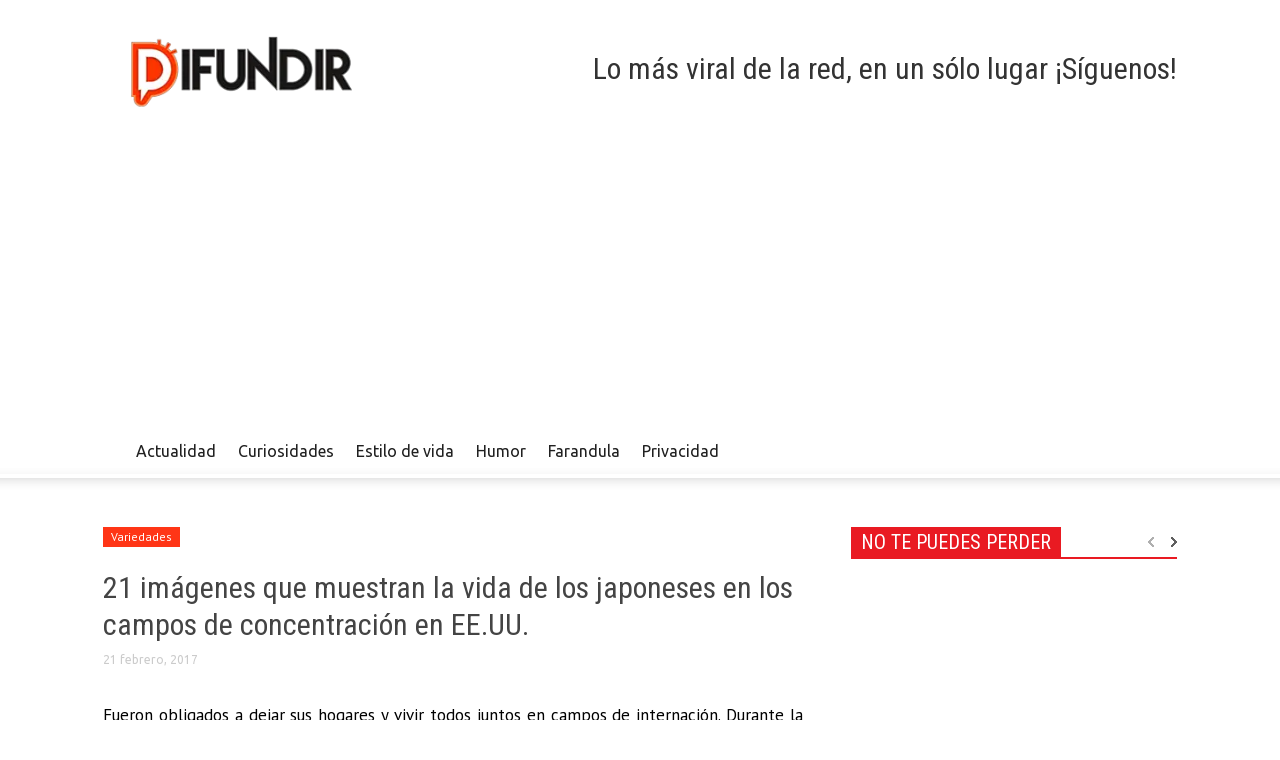

--- FILE ---
content_type: text/html; charset=UTF-8
request_url: https://difundir.org/2017/02/21/21-imagenes-que-muestran-la-vida-de-los-japoneses-en-los-campos-de-concentracion-en-ee-uu/
body_size: 17155
content:
<!DOCTYPE html><!--[if lt IE 7]> <html class="no-js ie6 oldie" lang="es"> <![endif]--><!--[if IE 7]>    <html class="no-js ie7 oldie" lang="es"> <![endif]--><!--[if IE 8]>    <html class="no-js ie8 oldie" lang="es"> <![endif]--><!--[if IE 9]>    <html class="no-js ie9 oldie" lang="es"> <![endif]--><html><head><script>var __ezHttpConsent={setByCat:function(src,tagType,attributes,category,force,customSetScriptFn=null){var setScript=function(){if(force||window.ezTcfConsent[category]){if(typeof customSetScriptFn==='function'){customSetScriptFn();}else{var scriptElement=document.createElement(tagType);scriptElement.src=src;attributes.forEach(function(attr){for(var key in attr){if(attr.hasOwnProperty(key)){scriptElement.setAttribute(key,attr[key]);}}});var firstScript=document.getElementsByTagName(tagType)[0];firstScript.parentNode.insertBefore(scriptElement,firstScript);}}};if(force||(window.ezTcfConsent&&window.ezTcfConsent.loaded)){setScript();}else if(typeof getEzConsentData==="function"){getEzConsentData().then(function(ezTcfConsent){if(ezTcfConsent&&ezTcfConsent.loaded){setScript();}else{console.error("cannot get ez consent data");force=true;setScript();}});}else{force=true;setScript();console.error("getEzConsentData is not a function");}},};</script>
<script>var ezTcfConsent=window.ezTcfConsent?window.ezTcfConsent:{loaded:false,store_info:false,develop_and_improve_services:false,measure_ad_performance:false,measure_content_performance:false,select_basic_ads:false,create_ad_profile:false,select_personalized_ads:false,create_content_profile:false,select_personalized_content:false,understand_audiences:false,use_limited_data_to_select_content:false,};function getEzConsentData(){return new Promise(function(resolve){document.addEventListener("ezConsentEvent",function(event){var ezTcfConsent=event.detail.ezTcfConsent;resolve(ezTcfConsent);});});}</script>
<script>if(typeof _setEzCookies!=='function'){function _setEzCookies(ezConsentData){var cookies=window.ezCookieQueue;for(var i=0;i<cookies.length;i++){var cookie=cookies[i];if(ezConsentData&&ezConsentData.loaded&&ezConsentData[cookie.tcfCategory]){document.cookie=cookie.name+"="+cookie.value;}}}}
window.ezCookieQueue=window.ezCookieQueue||[];if(typeof addEzCookies!=='function'){function addEzCookies(arr){window.ezCookieQueue=[...window.ezCookieQueue,...arr];}}
addEzCookies([{name:"ezoab_117831",value:"mod102; Path=/; Domain=difundir.org; Max-Age=7200",tcfCategory:"store_info",isEzoic:"true",},{name:"ezosuibasgeneris-1",value:"d188e598-0f12-48ee-4cff-6c071b6d7849; Path=/; Domain=difundir.org; Expires=Fri, 22 Jan 2027 01:14:28 UTC; Secure; SameSite=None",tcfCategory:"understand_audiences",isEzoic:"true",}]);if(window.ezTcfConsent&&window.ezTcfConsent.loaded){_setEzCookies(window.ezTcfConsent);}else if(typeof getEzConsentData==="function"){getEzConsentData().then(function(ezTcfConsent){if(ezTcfConsent&&ezTcfConsent.loaded){_setEzCookies(window.ezTcfConsent);}else{console.error("cannot get ez consent data");_setEzCookies(window.ezTcfConsent);}});}else{console.error("getEzConsentData is not a function");_setEzCookies(window.ezTcfConsent);}</script><script type="text/javascript" data-ezscrex='false' data-cfasync='false'>window._ezaq = Object.assign({"edge_cache_status":12,"edge_response_time":200,"url":"https://difundir.org/2017/02/21/21-imagenes-que-muestran-la-vida-de-los-japoneses-en-los-campos-de-concentracion-en-ee-uu/"}, typeof window._ezaq !== "undefined" ? window._ezaq : {});</script><script type="text/javascript" data-ezscrex='false' data-cfasync='false'>window._ezaq = Object.assign({"ab_test_id":"mod102"}, typeof window._ezaq !== "undefined" ? window._ezaq : {});window.__ez=window.__ez||{};window.__ez.tf={};</script><script type="text/javascript" data-ezscrex='false' data-cfasync='false'>window.ezDisableAds = true;</script><meta charset="UTF-8"/>
<script data-ezscrex='false' data-cfasync='false' data-pagespeed-no-defer>var __ez=__ez||{};__ez.stms=Date.now();__ez.evt={};__ez.script={};__ez.ck=__ez.ck||{};__ez.template={};__ez.template.isOrig=true;__ez.queue=__ez.queue||function(){var e=0,i=0,t=[],n=!1,o=[],r=[],s=!0,a=function(e,i,n,o,r,s,a){var l=arguments.length>7&&void 0!==arguments[7]?arguments[7]:window,d=this;this.name=e,this.funcName=i,this.parameters=null===n?null:w(n)?n:[n],this.isBlock=o,this.blockedBy=r,this.deleteWhenComplete=s,this.isError=!1,this.isComplete=!1,this.isInitialized=!1,this.proceedIfError=a,this.fWindow=l,this.isTimeDelay=!1,this.process=function(){f("... func = "+e),d.isInitialized=!0,d.isComplete=!0,f("... func.apply: "+e);var i=d.funcName.split("."),n=null,o=this.fWindow||window;i.length>3||(n=3===i.length?o[i[0]][i[1]][i[2]]:2===i.length?o[i[0]][i[1]]:o[d.funcName]),null!=n&&n.apply(null,this.parameters),!0===d.deleteWhenComplete&&delete t[e],!0===d.isBlock&&(f("----- F'D: "+d.name),m())}},l=function(e,i,t,n,o,r,s){var a=arguments.length>7&&void 0!==arguments[7]?arguments[7]:window,l=this;this.name=e,this.path=i,this.async=o,this.defer=r,this.isBlock=t,this.blockedBy=n,this.isInitialized=!1,this.isError=!1,this.isComplete=!1,this.proceedIfError=s,this.fWindow=a,this.isTimeDelay=!1,this.isPath=function(e){return"/"===e[0]&&"/"!==e[1]},this.getSrc=function(e){return void 0!==window.__ezScriptHost&&this.isPath(e)&&"banger.js"!==this.name?window.__ezScriptHost+e:e},this.process=function(){l.isInitialized=!0,f("... file = "+e);var i=this.fWindow?this.fWindow.document:document,t=i.createElement("script");t.src=this.getSrc(this.path),!0===o?t.async=!0:!0===r&&(t.defer=!0),t.onerror=function(){var e={url:window.location.href,name:l.name,path:l.path,user_agent:window.navigator.userAgent};"undefined"!=typeof _ezaq&&(e.pageview_id=_ezaq.page_view_id);var i=encodeURIComponent(JSON.stringify(e)),t=new XMLHttpRequest;t.open("GET","//g.ezoic.net/ezqlog?d="+i,!0),t.send(),f("----- ERR'D: "+l.name),l.isError=!0,!0===l.isBlock&&m()},t.onreadystatechange=t.onload=function(){var e=t.readyState;f("----- F'D: "+l.name),e&&!/loaded|complete/.test(e)||(l.isComplete=!0,!0===l.isBlock&&m())},i.getElementsByTagName("head")[0].appendChild(t)}},d=function(e,i){this.name=e,this.path="",this.async=!1,this.defer=!1,this.isBlock=!1,this.blockedBy=[],this.isInitialized=!0,this.isError=!1,this.isComplete=i,this.proceedIfError=!1,this.isTimeDelay=!1,this.process=function(){}};function c(e,i,n,s,a,d,c,u,f){var m=new l(e,i,n,s,a,d,c,f);!0===u?o[e]=m:r[e]=m,t[e]=m,h(m)}function h(e){!0!==u(e)&&0!=s&&e.process()}function u(e){if(!0===e.isTimeDelay&&!1===n)return f(e.name+" blocked = TIME DELAY!"),!0;if(w(e.blockedBy))for(var i=0;i<e.blockedBy.length;i++){var o=e.blockedBy[i];if(!1===t.hasOwnProperty(o))return f(e.name+" blocked = "+o),!0;if(!0===e.proceedIfError&&!0===t[o].isError)return!1;if(!1===t[o].isComplete)return f(e.name+" blocked = "+o),!0}return!1}function f(e){var i=window.location.href,t=new RegExp("[?&]ezq=([^&#]*)","i").exec(i);"1"===(t?t[1]:null)&&console.debug(e)}function m(){++e>200||(f("let's go"),p(o),p(r))}function p(e){for(var i in e)if(!1!==e.hasOwnProperty(i)){var t=e[i];!0===t.isComplete||u(t)||!0===t.isInitialized||!0===t.isError?!0===t.isError?f(t.name+": error"):!0===t.isComplete?f(t.name+": complete already"):!0===t.isInitialized&&f(t.name+": initialized already"):t.process()}}function w(e){return"[object Array]"==Object.prototype.toString.call(e)}return window.addEventListener("load",(function(){setTimeout((function(){n=!0,f("TDELAY -----"),m()}),5e3)}),!1),{addFile:c,addFileOnce:function(e,i,n,o,r,s,a,l,d){t[e]||c(e,i,n,o,r,s,a,l,d)},addDelayFile:function(e,i){var n=new l(e,i,!1,[],!1,!1,!0);n.isTimeDelay=!0,f(e+" ...  FILE! TDELAY"),r[e]=n,t[e]=n,h(n)},addFunc:function(e,n,s,l,d,c,u,f,m,p){!0===c&&(e=e+"_"+i++);var w=new a(e,n,s,l,d,u,f,p);!0===m?o[e]=w:r[e]=w,t[e]=w,h(w)},addDelayFunc:function(e,i,n){var o=new a(e,i,n,!1,[],!0,!0);o.isTimeDelay=!0,f(e+" ...  FUNCTION! TDELAY"),r[e]=o,t[e]=o,h(o)},items:t,processAll:m,setallowLoad:function(e){s=e},markLoaded:function(e){if(e&&0!==e.length){if(e in t){var i=t[e];!0===i.isComplete?f(i.name+" "+e+": error loaded duplicate"):(i.isComplete=!0,i.isInitialized=!0)}else t[e]=new d(e,!0);f("markLoaded dummyfile: "+t[e].name)}},logWhatsBlocked:function(){for(var e in t)!1!==t.hasOwnProperty(e)&&u(t[e])}}}();__ez.evt.add=function(e,t,n){e.addEventListener?e.addEventListener(t,n,!1):e.attachEvent?e.attachEvent("on"+t,n):e["on"+t]=n()},__ez.evt.remove=function(e,t,n){e.removeEventListener?e.removeEventListener(t,n,!1):e.detachEvent?e.detachEvent("on"+t,n):delete e["on"+t]};__ez.script.add=function(e){var t=document.createElement("script");t.src=e,t.async=!0,t.type="text/javascript",document.getElementsByTagName("head")[0].appendChild(t)};__ez.dot=__ez.dot||{};__ez.queue.addFileOnce('/detroitchicago/boise.js', '/detroitchicago/boise.js?gcb=195-0&cb=5', true, [], true, false, true, false);__ez.queue.addFileOnce('/parsonsmaize/abilene.js', '/parsonsmaize/abilene.js?gcb=195-0&cb=e80eca0cdb', true, [], true, false, true, false);__ez.queue.addFileOnce('/parsonsmaize/mulvane.js', '/parsonsmaize/mulvane.js?gcb=195-0&cb=e75e48eec0', true, ['/parsonsmaize/abilene.js'], true, false, true, false);__ez.queue.addFileOnce('/detroitchicago/birmingham.js', '/detroitchicago/birmingham.js?gcb=195-0&cb=539c47377c', true, ['/parsonsmaize/abilene.js'], true, false, true, false);</script>
<script data-ezscrex="false" type="text/javascript" data-cfasync="false">window._ezaq = Object.assign({"ad_cache_level":0,"adpicker_placement_cnt":0,"ai_placeholder_cache_level":0,"ai_placeholder_placement_cnt":-1,"article_category":"variedades","author":"abraham","domain":"difundir.org","domain_id":117831,"ezcache_level":1,"ezcache_skip_code":0,"has_bad_image":0,"has_bad_words":0,"is_sitespeed":0,"lt_cache_level":0,"publish_date":"2017-02-21","response_size":60957,"response_size_orig":55195,"response_time_orig":187,"template_id":120,"url":"https://difundir.org/2017/02/21/21-imagenes-que-muestran-la-vida-de-los-japoneses-en-los-campos-de-concentracion-en-ee-uu/","word_count":0,"worst_bad_word_level":0}, typeof window._ezaq !== "undefined" ? window._ezaq : {});__ez.queue.markLoaded('ezaqBaseReady');</script>
<script type='text/javascript' data-ezscrex='false' data-cfasync='false'>
window.ezAnalyticsStatic = true;

function analyticsAddScript(script) {
	var ezDynamic = document.createElement('script');
	ezDynamic.type = 'text/javascript';
	ezDynamic.innerHTML = script;
	document.head.appendChild(ezDynamic);
}
function getCookiesWithPrefix() {
    var allCookies = document.cookie.split(';');
    var cookiesWithPrefix = {};

    for (var i = 0; i < allCookies.length; i++) {
        var cookie = allCookies[i].trim();

        for (var j = 0; j < arguments.length; j++) {
            var prefix = arguments[j];
            if (cookie.indexOf(prefix) === 0) {
                var cookieParts = cookie.split('=');
                var cookieName = cookieParts[0];
                var cookieValue = cookieParts.slice(1).join('=');
                cookiesWithPrefix[cookieName] = decodeURIComponent(cookieValue);
                break; // Once matched, no need to check other prefixes
            }
        }
    }

    return cookiesWithPrefix;
}
function productAnalytics() {
	var d = {"pr":[6],"omd5":"bbeef96d3b23c70850d703ed98f5c96e","nar":"risk score"};
	d.u = _ezaq.url;
	d.p = _ezaq.page_view_id;
	d.v = _ezaq.visit_uuid;
	d.ab = _ezaq.ab_test_id;
	d.e = JSON.stringify(_ezaq);
	d.ref = document.referrer;
	d.c = getCookiesWithPrefix('active_template', 'ez', 'lp_');
	if(typeof ez_utmParams !== 'undefined') {
		d.utm = ez_utmParams;
	}

	var dataText = JSON.stringify(d);
	var xhr = new XMLHttpRequest();
	xhr.open('POST','/ezais/analytics?cb=1', true);
	xhr.onload = function () {
		if (xhr.status!=200) {
            return;
		}

        if(document.readyState !== 'loading') {
            analyticsAddScript(xhr.response);
            return;
        }

        var eventFunc = function() {
            if(document.readyState === 'loading') {
                return;
            }
            document.removeEventListener('readystatechange', eventFunc, false);
            analyticsAddScript(xhr.response);
        };

        document.addEventListener('readystatechange', eventFunc, false);
	};
	xhr.setRequestHeader('Content-Type','text/plain');
	xhr.send(dataText);
}
__ez.queue.addFunc("productAnalytics", "productAnalytics", null, true, ['ezaqBaseReady'], false, false, false, true);
</script><base href="https://difundir.org/2017/02/21/21-imagenes-que-muestran-la-vida-de-los-japoneses-en-los-campos-de-concentracion-en-ee-uu/"/>
    <title>21 imágenes que muestran la vida de los japoneses en los campos de concentración en EE.UU. | Difundir.ORG</title>
    
    <meta http-equiv="Content-Type" content="text/html; charset=UTF-8"/>
    <meta name="viewport" content="width=device-width, initial-scale=1.0"/>
	<meta name="description" content="Lo más viral de la red, en un sólo lugar"/>
        <link rel="pingback" href="https://difundir.org/xmlrpc.php"/>
    <link rel="icon" type="image/png" href="https://difundir.org/favicon.ico"/><meta name="robots" content="max-image-preview:large"/>

<!-- Open Graph Meta Tags generated by MashShare 3.8.8 - https://mashshare.net -->
<meta property="og:type" content="article"/> 
<meta property="og:title" content="21 imágenes que muestran la vida de los japoneses en los campos de concentración en EE.UU."/>
<meta property="og:description" content="Fueron obligados a dejar sus hogares y vivir todos juntos en campos de internación. Durante la Segunda Guerra Mundial más de 110.000 personas americanas-japonesas fueron detenidas y llevadas a campos de internamiento en Estados Unidos, sin"/>
<meta property="og:image" content="https://difundir.org/wp-content/uploads/2017/02/japon.jpg"/>
<meta property="og:url" content="http://difundir.org/2017/02/21/21-imagenes-que-muestran-la-vida-de-los-japoneses-en-los-campos-de-concentracion-en-ee-uu/"/>
<meta property="og:site_name" content="Difundir.ORG"/>
<meta property="article:publisher" content="https://www.facebook.com/DifundirWEB/"/>
<meta property="article:published_time" content="2017-02-21T10:35:45-04:30"/>
<meta property="article:modified_time" content="2017-02-21T10:35:45-04:30"/>
<meta property="og:updated_time" content="2017-02-21T10:35:45-04:30"/>
<!-- Open Graph Meta Tags generated by MashShare 3.8.8 - https://www.mashshare.net -->
<!-- Twitter Card generated by MashShare 3.8.8 - https://www.mashshare.net -->
<meta property="og:image:width" content="760"/>
<meta property="og:image:height" content="400"/>
<meta name="twitter:card" content="summary_large_image"/>
<meta name="twitter:title" content="21 imágenes que muestran la vida de los japoneses en los campos de concentración en EE.UU."/>
<meta name="twitter:description" content="Fueron obligados a dejar sus hogares y vivir todos juntos en campos de internación. Durante la Segunda Guerra Mundial más de 110.000 personas americanas-japonesas fueron detenidas y llevadas a campos de internamiento en Estados Unidos, sin"/>
<meta name="twitter:image" content="https://difundir.org/wp-content/uploads/2017/02/japon.jpg"/>
<meta name="twitter:site" content="@DifundirWeb"/>
<!-- Twitter Card generated by MashShare 3.8.8 - https://www.mashshare.net -->

<link rel="dns-prefetch" href="//fonts.googleapis.com"/>
<link rel="dns-prefetch" href="//s.w.org"/>
		<script type="text/javascript">
			window._wpemojiSettings = {"baseUrl":"https:\/\/s.w.org\/images\/core\/emoji\/13.0.1\/72x72\/","ext":".png","svgUrl":"https:\/\/s.w.org\/images\/core\/emoji\/13.0.1\/svg\/","svgExt":".svg","source":{"concatemoji":"https:\/\/difundir.org\/wp-includes\/js\/wp-emoji-release.min.js?ver=5.7.14"}};
			!function(e,a,t){var n,r,o,i=a.createElement("canvas"),p=i.getContext&&i.getContext("2d");function s(e,t){var a=String.fromCharCode;p.clearRect(0,0,i.width,i.height),p.fillText(a.apply(this,e),0,0);e=i.toDataURL();return p.clearRect(0,0,i.width,i.height),p.fillText(a.apply(this,t),0,0),e===i.toDataURL()}function c(e){var t=a.createElement("script");t.src=e,t.defer=t.type="text/javascript",a.getElementsByTagName("head")[0].appendChild(t)}for(o=Array("flag","emoji"),t.supports={everything:!0,everythingExceptFlag:!0},r=0;r<o.length;r++)t.supports[o[r]]=function(e){if(!p||!p.fillText)return!1;switch(p.textBaseline="top",p.font="600 32px Arial",e){case"flag":return s([127987,65039,8205,9895,65039],[127987,65039,8203,9895,65039])?!1:!s([55356,56826,55356,56819],[55356,56826,8203,55356,56819])&&!s([55356,57332,56128,56423,56128,56418,56128,56421,56128,56430,56128,56423,56128,56447],[55356,57332,8203,56128,56423,8203,56128,56418,8203,56128,56421,8203,56128,56430,8203,56128,56423,8203,56128,56447]);case"emoji":return!s([55357,56424,8205,55356,57212],[55357,56424,8203,55356,57212])}return!1}(o[r]),t.supports.everything=t.supports.everything&&t.supports[o[r]],"flag"!==o[r]&&(t.supports.everythingExceptFlag=t.supports.everythingExceptFlag&&t.supports[o[r]]);t.supports.everythingExceptFlag=t.supports.everythingExceptFlag&&!t.supports.flag,t.DOMReady=!1,t.readyCallback=function(){t.DOMReady=!0},t.supports.everything||(n=function(){t.readyCallback()},a.addEventListener?(a.addEventListener("DOMContentLoaded",n,!1),e.addEventListener("load",n,!1)):(e.attachEvent("onload",n),a.attachEvent("onreadystatechange",function(){"complete"===a.readyState&&t.readyCallback()})),(n=t.source||{}).concatemoji?c(n.concatemoji):n.wpemoji&&n.twemoji&&(c(n.twemoji),c(n.wpemoji)))}(window,document,window._wpemojiSettings);
		</script>
		<style type="text/css">
img.wp-smiley,
img.emoji {
	display: inline !important;
	border: none !important;
	box-shadow: none !important;
	height: 1em !important;
	width: 1em !important;
	margin: 0 .07em !important;
	vertical-align: -0.1em !important;
	background: none !important;
	padding: 0 !important;
}
</style>
	<link rel="stylesheet" id="wp-block-library-css" href="https://difundir.org/wp-includes/css/dist/block-library/style.min.css?ver=5.7.14" type="text/css" media="all"/>
<link rel="stylesheet" id="mashsb-styles-css" href="https://difundir.org/wp-content/plugins/mashsharer/assets/css/mashsb.min.css?ver=3.8.8" type="text/css" media="all"/>
<style id="mashsb-styles-inline-css" type="text/css">
.mashsb-count {color:#fa501b;}@media only screen and (min-width:568px){.mashsb-buttons a {min-width: 177px;}}display:block;padding-bottom:17px;font-size: 70px; font-weight:bold; font-family: Helvetica Neue,Helvetica,Arial,sans-serif; color: #fa501b; background-color: ; border: #ffffff solid 0px
</style>
<link rel="stylesheet" id="google-font-opensans-css" href="https://fonts.googleapis.com/css?family=Open+Sans%3A300%2C400%2C600%2C700&amp;subset=latin%2Ccyrillic-ext%2Cgreek-ext%2Cgreek%2Cvietnamese%2Clatin-ext%2Ccyrillic&amp;ver=5.7.14" type="text/css" media="all"/>
<link rel="stylesheet" id="google-font-ubuntu-css" href="https://fonts.googleapis.com/css?family=Ubuntu%3A300%2C400%2C500%2C700%2C300italic%2C400italic%2C500italic%2C700italic&amp;subset=latin%2Ccyrillic-ext%2Cgreek-ext%2Cgreek%2Clatin-ext%2Ccyrillic&amp;ver=5.7.14" type="text/css" media="all"/>
<link rel="stylesheet" id="google-font-pt-sans-css" href="https://fonts.googleapis.com/css?family=PT+Sans%3A400%2C700%2C400italic&amp;subset=latin%2Ccyrillic-ext%2Clatin-ext%2Ccyrillic&amp;ver=5.7.14" type="text/css" media="all"/>
<link rel="stylesheet" id="google-font-oswald-css" href="https://fonts.googleapis.com/css?family=Oswald%3A400%2C300%2C700&amp;subset=latin%2Clatin-ext&amp;ver=5.7.14" type="text/css" media="all"/>
<link rel="stylesheet" id="google-roboto-cond-css" href="https://fonts.googleapis.com/css?family=Roboto+Condensed%3A300italic%2C400italic%2C700italic%2C400%2C300%2C700&amp;subset=latin%2Ccyrillic-ext%2Cgreek-ext%2Cgreek%2Cvietnamese%2Clatin-ext%2Ccyrillic&amp;ver=5.7.14" type="text/css" media="all"/>
<link rel="stylesheet" id="td-bootstrap-css" href="https://difundir.org/wp-content/themes/Newspaper/includes/wp_booster/external/bootstrap/td-bootstrap.css?ver=3.8.3" type="text/css" media="all"/>
<link rel="stylesheet" id="td-theme-css" href="https://difundir.org/wp-content/themes/Newspaper/style.css?ver=3.8.3" type="text/css" media="all"/>
<script type="text/javascript" src="https://difundir.org/wp-includes/js/jquery/jquery.min.js?ver=3.5.1" id="jquery-core-js"></script>
<script type="text/javascript" src="https://difundir.org/wp-includes/js/jquery/jquery-migrate.min.js?ver=3.3.2" id="jquery-migrate-js"></script>
<script type="text/javascript" id="mashsb-js-extra">
/* <![CDATA[ */
var mashsb = {"shares":"13","round_shares":"1","animate_shares":"0","dynamic_buttons":"0","share_url":"https:\/\/difundir.org\/2017\/02\/21\/21-imagenes-que-muestran-la-vida-de-los-japoneses-en-los-campos-de-concentracion-en-ee-uu\/","title":"21+im%C3%A1genes+que+muestran+la+vida+de+los+japoneses+en+los+campos+de+concentraci%C3%B3n+en+EE.UU.","image":"https:\/\/difundir.org\/wp-content\/uploads\/2017\/02\/japon.jpg","desc":"Fueron obligados a dejar sus hogares y vivir todos juntos en campos de internaci\u00f3n.\u00a0Durante la Segunda Guerra Mundial m\u00e1s de 110.000 personas americanas-japonesas fueron detenidas y llevadas a campos de internamiento en Estados Unidos, sin \u2026","hashtag":"@DifundirWeb","subscribe":"content","subscribe_url":"","activestatus":"1","singular":"1","twitter_popup":"1","refresh":"0","nonce":"ea9edd5ead","postid":"271523","servertime":"1769044468","ajaxurl":"https:\/\/difundir.org\/wp-admin\/admin-ajax.php"};
/* ]]> */
</script>
<script type="text/javascript" src="https://difundir.org/wp-content/plugins/mashsharer/assets/js/mashsb.min.js?ver=3.8.8" id="mashsb-js"></script>
<link rel="https://api.w.org/" href="https://difundir.org/wp-json/"/><link rel="alternate" type="application/json" href="https://difundir.org/wp-json/wp/v2/posts/271523"/><link rel="canonical" href="https://difundir.org/2017/02/21/21-imagenes-que-muestran-la-vida-de-los-japoneses-en-los-campos-de-concentracion-en-ee-uu/"/>
<link rel="alternate" type="application/json+oembed" href="https://difundir.org/wp-json/oembed/1.0/embed?url=https%3A%2F%2Fdifundir.org%2F2017%2F02%2F21%2F21-imagenes-que-muestran-la-vida-de-los-japoneses-en-los-campos-de-concentracion-en-ee-uu%2F"/>
<link rel="alternate" type="text/xml+oembed" href="https://difundir.org/wp-json/oembed/1.0/embed?url=https%3A%2F%2Fdifundir.org%2F2017%2F02%2F21%2F21-imagenes-que-muestran-la-vida-de-los-japoneses-en-los-campos-de-concentracion-en-ee-uu%2F&amp;format=xml"/>
<meta property="fb:app_id" content="1485539774997441"/><meta name="generator" content="Site Kit by Google 1.105.0"/><script type="application/ld+json" data-schema="271523-post-Default">{"@context":"https:\/\/schema.org\/","@type":"BlogPosting","@id":"https:\/\/difundir.org\/2017\/02\/21\/21-imagenes-que-muestran-la-vida-de-los-japoneses-en-los-campos-de-concentracion-en-ee-uu\/#BlogPosting","mainEntityOfPage":"https:\/\/difundir.org\/2017\/02\/21\/21-imagenes-que-muestran-la-vida-de-los-japoneses-en-los-campos-de-concentracion-en-ee-uu\/","headline":"21 im\u00e1genes que muestran la vida de los japoneses en los campos de concentraci\u00f3n en EE.UU.","name":"21 im\u00e1genes que muestran la vida de los japoneses en los campos de concentraci\u00f3n en EE.UU.","description":"Fueron obligados a dejar sus hogares y vivir todos juntos en campos de internaci\u00f3n.\u00a0Durante la Segunda Guerra Mundial m\u00e1s de 110.000 personas ","datePublished":"2017-02-21","dateModified":"2017-02-21","author":{"@type":"Person","@id":"https:\/\/difundir.org\/author\/abraham\/#Person","name":"abraham","url":"https:\/\/difundir.org\/author\/abraham\/","image":{"@type":"ImageObject","@id":"https:\/\/secure.gravatar.com\/avatar\/62f5496e879d4a04ff39662d442f997d?s=96&d=mm&r=g","url":"https:\/\/secure.gravatar.com\/avatar\/62f5496e879d4a04ff39662d442f997d?s=96&d=mm&r=g","height":96,"width":96}},"publisher":{"@type":"Organization","name":"Difundir.ORG","logo":{"@type":"ImageObject","@id":"https:\/\/difundir.org\/wp-content\/uploads\/2014\/07\/diflogo2.png","url":"https:\/\/difundir.org\/wp-content\/uploads\/2014\/07\/diflogo2.png","width":600,"height":60}},"image":{"@type":"ImageObject","@id":"https:\/\/difundir.org\/wp-content\/uploads\/2017\/02\/japon.jpg","url":"https:\/\/difundir.org\/wp-content\/uploads\/2017\/02\/japon.jpg","height":400,"width":760},"url":"https:\/\/difundir.org\/2017\/02\/21\/21-imagenes-que-muestran-la-vida-de-los-japoneses-en-los-campos-de-concentracion-en-ee-uu\/","about":["Variedades"],"wordCount":526}</script>
<script type="application/ld+json" data-schema="Breadcrumb">{"@context":"https:\/\/schema.org\/","@type":"BreadcrumbList","itemListElement":[{"@type":"ListItem","position":1,"name":"2017","item":"https:\/\/difundir.org\/2017\/#breadcrumbitem"},{"@type":"ListItem","position":2,"name":"02","item":"https:\/\/difundir.org\/2017\/\/02\/#breadcrumbitem"},{"@type":"ListItem","position":3,"name":"21","item":"https:\/\/difundir.org\/2017\/\/02\/\/21\/#breadcrumbitem"},{"@type":"ListItem","position":4,"name":"21 im\u00e1genes que muestran la vida de los japoneses en los campos de concentraci\u00f3n en EE.UU.","item":"https:\/\/difundir.org\/2017\/02\/21\/21-imagenes-que-muestran-la-vida-de-los-japoneses-en-los-campos-de-concentracion-en-ee-uu\/#breadcrumbitem"}]}</script>
<meta property="fb:pages" content="534456123323193"/><!--[if lt IE 9]><script src="https://html5shim.googlecode.com/svn/trunk/html5.js"></script><![endif]-->
    <meta name="generator" content="Powered by Visual Composer - drag and drop page builder for WordPress."/>
<!--[if lte IE 9]><link rel="stylesheet" type="text/css" href="https://difundir.org/wp-content/plugins/js_composer/assets/css/vc_lte_ie9.min.css" media="screen"><![endif]-->
<!-- Style compiled by theme -->

<style>
    
.block-title a, .block-title span, .td-tags a:hover, .td-scroll-up-visible, .td-scroll-up, .sf-menu ul
    .current-menu-item > a, .sf-menu ul a:hover, .sf-menu ul .sfHover > a, .sf-menu ul .td-not-mega > a:hover, .td-rating-bar-wrap div, .iosSlider .slide-meta-cat, .sf-menu ul
    .current-menu-ancestor > a, .td-404-sub-sub-title a, .widget_tag_cloud .tagcloud a:hover, .td-mobile-close a,
    ul.td-category a, .td_social .td_social_type .td_social_button a, .dropcap, .td-forum-category-title
    .td-forum-category-name, .td_display_err, .td_block_mega_menu .td-ajax-next-page:hover, .td_block_mega_menu .td_ajax-prev-page:hover, .post-via span {
        background-color: #000000;
    }
    .block-title, .sf-menu li a:hover, .sf-menu .sfHover a, .sf-menu .current-menu-ancestor a, .header-search-wrap
    .dropdown-menu, .sf-menu > .current-menu-item > a, .ui-tabs-nav,
    .woocommerce .product .woocommerce-tabs ul.tabs, .td-forum-list-head, .td-login-panel-title {
        border-color: #000000;
    }

    .widget_price_filter .ui-slider-handle {
        border-color: #000000 !important;
    }

    .author-box-wrap .td-author-name a, blockquote p, .page-nav a:hover, .widget_pages .current_page_item a,
    .widget_calendar td a, .widget_categories .current-cat > a, .widget_pages .current_page_parent > a,
    .td_pull_quote p, .page-nav-post a:hover span, .td-forum-last-comment-content .td-forum-last-author,
    .td-topics-title-details a, .td-posted-in a {
        color: #000000;
    }

    .woocommerce .button, .woocommerce .form-submit #submit, .widget_price_filter .ui-slider-handle,
    .jetpack_subscription_widget input[type="submit"], .pp_woocommerce .pp_close, .pp_woocommerce .pp_expand,
    .pp_woocommerce .pp_contract, .pp_woocommerce .pp_arrow_previous, .pp_woocommerce .pp_arrow_next, .pp_woocommerce
     .pp_next:before, .pp_woocommerce .pp_previous:before, #bbpress-forums .button {
        background: #000000 !important;
    }

    .woocommerce .woocommerce-message, .woocommerce .woocommerce-info, .bbp-template-notice, .td-reply-list-header {
        border-color: #000000 !important;
    }
    .woocommerce .woocommerce-message:before, .woocommerce .woocommerce-info:before, .td-login-button {
        background-color: #000000 !important;
    }


    .buddypress #buddypress div.dir-search input[type="submit"], .buddypress #buddypress .message-search
    input[type="submit"], .buddypress #buddypress .item-list-tabs ul li.selected a,
    .buddypress #buddypress .generic-button a, .buddypress #buddypress .submit input[type="submit"],
    .buddypress #buddypress .ac-reply-content input[type="submit"], .buddypress #buddypress .standard-form
    input[type="submit"], .buddypress #buddypress .standard-form .button-nav .current a, .buddypress #buddypress .standard-form .button, .buddypress #buddypress input[type="submit"],
        .buddypress #buddypress a.accept, .buddypress #buddypress #activate-page .standard-form input[type="submit"],
        .buddypress #buddypress .standard-form #group-create-body input[type="button"],
        .post-password-required input[type="submit"]  {
        background: #000000 !important;
    }

    .buddypress #buddypress .groups .item-meta, .bbp-forum-title:hover, .td_login_tab_focus, .block-mega-child-cats a.cur-sub-cat {
        color: #000000 !important;
    }

    .page-nav .current, .page-nav-post span {
        background-color: #000000;
        border-color: #000000;
    }
    .wpb_btn-inverse, .ui-tabs-nav .ui-tabs-active a, .post .wpb_btn-danger, .form-submit input, .wpcf7-submit,
    .wpb_default, .woocommerce .product .woocommerce-tabs ul.tabs li.active, .woocommerce.widget_product_search
    input[type="submit"], .more-link-wrap, .td_read_more {
        background-color: #000000 !important;
    }
    .header-search-wrap .dropdown-menu:before {
        border-color: transparent transparent #000000;
    }
    .td-mobile-content .current-menu-item > a, .td-mobile-content a:hover {
        color: #000000 !important;
    }
    .category .entry-content, .tag .entry-content, .td_quote_box {
        border-color: #000000;
    }

    .td-timeline-block-title {
        background-color: #000000 !important;
    }

    .td-timeline-wrapper-links {
       border-color: #000000 !important;
    }

    .td-timline-h1-link  span {
        background-color: #000000 !important;
    }

    .td-page-title .td-search-query {
         color: #000000;
    }

     
    .td-sbig-title-wrap .td-sbig-title, .td-slide-item-sec .td-sbig-title-wrap, .td-mobile-post .td-sbig-title-wrap a {
        background-color: rgba(0, 0, 0, 0.7);
    }


    
    ::-moz-selection {
        background: #323232;
        color: #fff;
    }

    ::selection {
        background: #323232;
        color: #fff;
    }



    
    .td-full-layout .td-header-menu-wrap {
        background-color: #d67842 !important;
    }

    .td-boxed-layout .td-header-menu-wrap .container {
        background-color: #d67842 !important;
    }

	
	
	a, .widget_recent_comments .recentcomments .url {
		color: #fa501b;
    }
    .cur-sub-cat {
      color:#fa501b !important;
    }

	
	
	a:hover, .widget_recent_comments .recentcomments .url:hover {
		color: #e04d18;
    }


    
    .td-full-layout .td-footer-wrap, .td-boxed-layout .td-footer-wrap .span12 {
         background: #ffffff url('https://difundir.org/wp-content/themes/Newspaper/images/footer/top-shadow.png') repeat-x top;
    }

    
    .td-full-layout .td-sub-footer-wrap, .td-boxed-layout .td-sub-footer-wrap .container  {
        background-color: #050505;
    }

    
    body .td-post-text-content, .page p, .bbpress p {
        font-size:17px;
	
    }
</style>


<!-- JS generated by theme -->

<script>
    

var td_blocks = []; //here we store all the items for the current page

//td_block class - each ajax block uses a object of this class for requests
function td_block() {
    this.id = '';
    this.block_type = 1; //block type id (1-234 etc)
    this.atts = '';
    this.td_cur_cat = '';
    this.td_column_number = '';
    this.td_current_page = 1; //
    this.post_count = 0; //from wp
    this.found_posts = 0; //from wp
    this.max_num_pages = 0; //from wp
}

    
var td_ad_background_click_link="";
var td_ad_background_click_target="";
var td_ajax_url="https://difundir.org/wp-admin/admin-ajax.php";
var td_get_template_directory_uri="https://difundir.org/wp-content/themes/Newspaper";
var tds_snap_menu="";
var tds_header_style="";
var tds_mobile_swipe="";
var td_search_url="https://difundir.org/search/";
var td_please_wait="Por favor espere...";
var td_email_user_pass_incorrect="User or password incorrect!";
var td_email_user_incorrect="Email or username incorrect!";
var td_email_incorrect="Email incorrect!";
var tds_more_articles_on_post_enable="";
var tds_more_articles_on_post_time_to_wait="";
var tds_more_articles_on_post_pages_distance_from_top="0";
var td_responsive="";
</script>

<noscript><style type="text/css"> .wpb_animate_when_almost_visible { opacity: 1; }</style></noscript>
<!-- START - Open Graph and Twitter Card Tags 3.3.0 -->
 <!-- Facebook Open Graph -->
 <!-- Google+ / Schema.org -->
 <!-- Twitter Cards -->
 <!-- SEO -->
 <!-- Misc. tags -->
 <!-- is_singular -->
<!-- END - Open Graph and Twitter Card Tags 3.3.0 -->
	
 <script type="text/javascript">
  window._taboola = window._taboola || [];
  _taboola.push({article:'auto'});
  !function (e, f, u) {
    e.async = 1;
    e.src = u;
    f.parentNode.insertBefore(e, f);
  }(document.createElement('script'),
  document.getElementsByTagName('script')[0],
  'https://cdn.taboola.com/libtrc/difundir-difundir/loader.js');
  
</script>

<script type='text/javascript'>
var ezoTemplate = 'old_site_noads';
var ezouid = '1';
var ezoFormfactor = '1';
</script><script data-ezscrex="false" type='text/javascript'>
var soc_app_id = '0';
var did = 117831;
var ezdomain = 'difundir.org';
var ezoicSearchable = 1;
</script></head>
<body data-rsssl="1" class="post-template-default single single-post postid-271523 single-format-gallery td-full-layout td_responsive 21-imagenes-que-muestran-la-vida-de-los-japoneses-en-los-campos-de-concentracion-en-ee-uu wpb-js-composer js-comp-ver-5.1.1 vc_responsive" itemscope="itemscope" itemtype="https://schema.org/WebPage">
<div id="outer-wrap">
    <div id="inner-wrap">
<div id="td-mobile-nav">
    <!-- mobile menu close -->
    <div class="td-mobile-close">
        <a href="#">Cerrar</a>
        <div class="td-nav-triangle"></div>
    </div>

    <div class="td-mobile-content">
        <div class="menu-td-header-container"><ul id="menu-td-header" class=""><li id="menu-item-19" class="menu-item menu-item-type-post_type menu-item-object-page menu-item-home menu-item-first td-no-down-arrow td-not-mega menu-item-19"><a href="https://difundir.org/"><span class="menu_icon td-sp td-sp-ico-home"></span><span class="menu_hidden">Inicio</span></a></li>
<li id="menu-item-2015" class="menu-item menu-item-type-taxonomy menu-item-object-category td-not-mega menu-item-2015"><a href="https://difundir.org/category/variedades/actualidad/">Actualidad</a></li>
<li id="menu-item-2016" class="menu-item menu-item-type-taxonomy menu-item-object-category td-not-mega menu-item-2016"><a href="https://difundir.org/category/variedades/curiosidades/">Curiosidades</a></li>
<li id="menu-item-2017" class="menu-item menu-item-type-taxonomy menu-item-object-category td-not-mega menu-item-2017"><a href="https://difundir.org/category/variedades/estilodevida/">Estilo de vida</a></li>
<li id="menu-item-2018" class="menu-item menu-item-type-taxonomy menu-item-object-category td-not-mega menu-item-2018"><a href="https://difundir.org/category/variedades/humor/">Humor</a></li>
<li id="menu-item-34650" class="menu-item menu-item-type-taxonomy menu-item-object-category td-not-mega menu-item-34650"><a href="https://difundir.org/category/variedades/farandula/">Farandula</a></li>
<li id="menu-item-495372" class="menu-item menu-item-type-post_type menu-item-object-page td-not-mega menu-item-495372"><a href="https://difundir.org/privacidad/">Privacidad</a></li>
</ul></div>    </div>
</div>
<!-- graphic logo and ad -->
<div class="td-header-bg">
    <div class="container td-logo-rec-wrap">
        <div class="row">
            <div class="span4 header-logo-wrap" role="banner" itemscope="itemscope" itemtype="https://schema.org/Organization">
                                        <a itemprop="url" href="https://difundir.org"><img width="300" src="https://difundir.org/wp-content/uploads/2014/07/diflogo2.png" alt=""/></a>
                        <meta itemprop="name" content="Difundir.ORG"/>
                                    </div>
            <div class="span8 td-header-style-1">
                <div class="td-a-rec td-a-rec-id-header  td-rec-hide-on-tl td-rec-hide-on-tp td-rec-hide-on-p"><div>
<h1>
<span style="color: #333333;">Lo más viral de la red, en un sólo lugar ¡Síguenos!</span></h1><div class="fb-like" data-href="https://www.facebook.com/DifundirWEB" data-layout="button_count" data-action="like" data-show-faces="false" data-share="false"></div>
</div></div>            </div>
        </div>
    </div>
</div>
<!-- header menu -->

<div class="td-menu-placeholder">

    <div class="td-menu-background">
        <div class="container td-menu-wrap">



            <div class="row-fluid td-menu-header">

                <div class="span11">
                                            <div class="mobile-logo-wrap">
                                                                <a itemprop="url" href="https://difundir.org"><img width="300" src="https://difundir.org/wp-content/uploads/2014/07/diflogo2.png" alt=""/></a>
                                    <meta itemprop="name" content="Difundir.ORG"/>
                                                        </div>
                    

                    <div id="td-top-mobile-toggle">
                        <ul class="sf-menu">
                            <li>
                                <a href="#">
                                    <span class="menu_icon td-sp td-sp-ico-menu"></span>
                                </a>
                            </li>
                        </ul>
                    </div>

                    <div id="td-top-menu" role="navigation" itemscope="itemscope" itemtype="https://schema.org/SiteNavigationElement">

                            <div class="menu-td-header-container"><ul id="menu-td-header-1" class="sf-menu"><li class="menu-item menu-item-type-post_type menu-item-object-page menu-item-home menu-item-first td-no-down-arrow td-not-mega menu-item-19"><a href="https://difundir.org/"><span class="menu_icon td-sp td-sp-ico-home"></span><span class="menu_hidden">Inicio</span></a></li>
<li class="menu-item menu-item-type-taxonomy menu-item-object-category td-not-mega menu-item-2015"><a href="https://difundir.org/category/variedades/actualidad/">Actualidad</a></li>
<li class="menu-item menu-item-type-taxonomy menu-item-object-category td-not-mega menu-item-2016"><a href="https://difundir.org/category/variedades/curiosidades/">Curiosidades</a></li>
<li class="menu-item menu-item-type-taxonomy menu-item-object-category td-not-mega menu-item-2017"><a href="https://difundir.org/category/variedades/estilodevida/">Estilo de vida</a></li>
<li class="menu-item menu-item-type-taxonomy menu-item-object-category td-not-mega menu-item-2018"><a href="https://difundir.org/category/variedades/humor/">Humor</a></li>
<li class="menu-item menu-item-type-taxonomy menu-item-object-category td-not-mega menu-item-34650"><a href="https://difundir.org/category/variedades/farandula/">Farandula</a></li>
<li class="menu-item menu-item-type-post_type menu-item-object-page td-not-mega menu-item-495372"><a href="https://difundir.org/privacidad/">Privacidad</a></li>
</ul></div>                    </div>



                </div>

                <div class="span1" id="td-top-search">
                    <!-- Search -->
                    <div class="header-search-wrap">
                        <div class="dropdown header-search">
                            <a id="search-button" href="#" role="button" class="dropdown-toggle " data-toggle="dropdown"><span class="td-sp td-sp-ico-search"></span></a>
                            <div class="dropdown-menu" aria-labelledby="search-button">
                                <form role="search" method="get" class="td-search-form" action="https://difundir.org/">
                                    <div class="td-head-form-search-wrap">
                                        <input class="needsclick" id="td-header-search" type="text" value="" name="s" autocomplete="off"/><input class="wpb_button wpb_btn-inverse btn" type="submit" id="td-header-search-top" value="Buscar"/>
                                    </div>
                                </form>
                                <div id="td-aj-search"></div>
                            </div>
                        </div>
                    </div>
                </div>


            </div> <!-- /.row-fluid -->
        </div> <!-- /.td-menu-wrap -->
    </div> <!-- /.td-menu-background -->
</div> <!-- /.td-menu-placeholder -->
        <div class="container td-page-wrap">
            <div class="row">
                <div class="span12">
                    <div class="td-grid-wrap">
                        <div class="container-fluid">
                            <div class="row-fluid ">
                    <div class="span8 column_container" role="main" itemprop="mainEntity" itemscope="" itemtype="https://schema.org/Blog">
                    <article id="post-271523" class="post-271523 post type-post status-publish format-gallery has-post-thumbnail hentry category-variedades post_format-post-format-gallery" itemscope="" itemtype="https://schema.org/Article">
	 

        
	<div class="meta-info">
	<ul class="td-category"><li class="entry-category"><a style="background-color:#ff3516;" href="https://difundir.org/category/variedades/">Variedades</a></li></ul>	<br/><br/>
	</div>

        <header>

            <h1 itemprop="name" class="entry-title">21 imágenes que muestran la vida de los japoneses en los campos de concentración en EE.UU.</h1><div class="meta-info">
            <time itemprop="dateCreated" class="entry-date updated" datetime="2017-02-21T10:35:45+00:00">21 febrero, 2017</time><meta itemprop="interactionCount" content="UserComments:0"/><span style="display: none;" itemprop="author">Difundir.ORG</span></div>

        </header>


        

        <div style="display: none;" itemprop="image" itemscope="" itemtype="https://schema.org/ImageObject">
            <img width="800" height="600" itemprop="image" src="https://difundir.org/wp-content/uploads/2017/02/japon.jpg"/>
            <meta itemprop="url" content="https://difundir.org/wp-content/uploads/2017/02/japon.jpg"/>
            <meta itemprop="width" content="800"/>
            <meta itemprop="height" content="600"/>
        </div>  

<div class="td-post-text-content">
        <div id="descripcion" style="color: #000000;">
<p style="text-align: justify;">Fueron obligados a dejar sus hogares y vivir todos juntos en campos de internación. Durante la Segunda Guerra Mundial más de 110.000 personas americanas-japonesas fueron detenidas y llevadas a campos de internamiento en Estados Unidos, sin importar si tenían calidad de ciudadanos o no. Este hecho es considerado como una de las mayores violaciones a las libertades civiles en ese país y el 1988 el Congreso se disculpó formalmente con los sobrevivientes y sus familias. Este es un vistazo a la vida en esa época:</p>
</div>
<div class="p402_premium" style="color: #000000; text-align: justify;">
<h2 class="p1" style="font-weight: 300;">1. Una bandera de EEUU izada en un campo de internamiento en Manzanar, California</h2>
</div>
<p style="text-align: justify;"><img loading="lazy" class="alignnone size-full wp-image-271524" src="https://difundir.org/wp-content/uploads/2017/02/a129.jpg" alt="a" width="728" height="430" srcset="https://difundir.org/wp-content/uploads/2017/02/a129.jpg 728w, https://difundir.org/wp-content/uploads/2017/02/a129-300x177.jpg 300w" sizes="(max-width: 728px) 100vw, 728px"/></p>
<p style="text-align: justify;">
 <!-- A generated by theme --> 

<script async="" src="//pagead2.googlesyndication.com/pagead/js/adsbygoogle.js"></script></p><div class="td-g-rec td-g-rec-id-custom_ad_1">
<script type="text/javascript">
var td_screen_width = document.body.clientWidth;

                    if ( td_screen_width >= 1200 ) {
                        /* large monitors */
                        document.write('<br><ins class="adsbygoogle" style="display:inline-block;width:300px;height:250px" data-ad-client="ca-pub-8012644357940981" data-ad-slot="5100766951"></ins><span style="color:#bbbbbb;font-size:10px;text-align:center;display:block;"> - Advertisement -</span><hr>');
                        (adsbygoogle = window.adsbygoogle || []).push({});
                    }
            
                    if ( td_screen_width >= 1019  && td_screen_width < 1200 ) {
                        /* landscape tablets */
                        document.write('<br><ins class="adsbygoogle" style="display:inline-block;width:250px;height:250px" data-ad-client="ca-pub-8012644357940981" data-ad-slot="5100766951"></ins><span style="color:#bbbbbb;font-size:10px;text-align:center;display:block;"> - Advertisement -</span><hr>');
                        (adsbygoogle = window.adsbygoogle || []).push({});
                    }
                
                    if ( td_screen_width >= 768  && td_screen_width < 1019 ) {
                        /* portrait tablets */
                        document.write('<br><ins class="adsbygoogle" style="display:inline-block;width:200px;height:200px" data-ad-client="ca-pub-8012644357940981" data-ad-slot="5100766951"></ins><span style="color:#bbbbbb;font-size:10px;text-align:center;display:block;"> - Advertisement -</span><hr>');
                        (adsbygoogle = window.adsbygoogle || []).push({});
                    }
                
                    if ( td_screen_width < 768 ) {
                        /* Phones */
                        document.write('<br><ins class="adsbygoogle" style="display:inline-block;width:300px;height:250px" data-ad-client="ca-pub-8012644357940981" data-ad-slot="5100766951"></ins><span style="color:#bbbbbb;font-size:10px;text-align:center;display:block;"> - Advertisement -</span><hr>');
                        (adsbygoogle = window.adsbygoogle || []).push({});
                    }
                </script>
</div>

 <!-- end A --> 

<p></p>
<h2 class="p1" style="font-weight: 300; color: #000000; text-align: justify;">2. Shigeko Kitamoto y sus hijos son evacuados</h2>
<p style="text-align: justify;"><img loading="lazy" class="alignnone size-full wp-image-271525" src="https://difundir.org/wp-content/uploads/2017/02/b117.jpg" alt="b" width="728" height="565" srcset="https://difundir.org/wp-content/uploads/2017/02/b117.jpg 728w, https://difundir.org/wp-content/uploads/2017/02/b117-300x232.jpg 300w" sizes="(max-width: 728px) 100vw, 728px"/></p>
<p class="p1" style="text-align: justify;">Ellos, junto con otras personas de ascendencia japonesa, son evacuados desde Bainbridge Island en Washington el 30 de marzo de 1942. El cabo George Bushy la ayuda con su hijo menor.</p>
<h2 class="p1" style="font-weight: 300; color: #000000; text-align: justify;">3. Un cartel que dice “Yo soy un americano”</h2>
<p style="text-align: justify;"><img loading="lazy" class="alignnone size-full wp-image-271526" src="https://difundir.org/wp-content/uploads/2017/02/c104.jpg" alt="c" width="728" height="579" srcset="https://difundir.org/wp-content/uploads/2017/02/c104.jpg 728w, https://difundir.org/wp-content/uploads/2017/02/c104-300x238.jpg 300w" sizes="(max-width: 728px) 100vw, 728px"/></p>
<p class="p1" style="text-align: justify;">El cartel se encuentra en la ventana de una tienda en Oakland, California, en marzo de 1942. La tienda fue cerrada después de órdenes a personas descendientes de japoneses de evacuar ciertas áreas de la costa oeste. El dueño, graduado de la Universidad de California, fue alojado con cientos de evacuados en un centro de la Autoridad de Reubicación en Guerra.</p>
<h2 class="p1" style="font-weight: 300; color: #000000; text-align: justify;">4. Maletas en la embajada</h2>
<p style="text-align: justify;"><img loading="lazy" class="alignnone size-full wp-image-271527" src="https://difundir.org/wp-content/uploads/2017/02/d95.jpg" alt="d" width="728" height="728" srcset="https://difundir.org/wp-content/uploads/2017/02/d95.jpg 728w, https://difundir.org/wp-content/uploads/2017/02/d95-150x150.jpg 150w, https://difundir.org/wp-content/uploads/2017/02/d95-300x300.jpg 300w, https://difundir.org/wp-content/uploads/2017/02/d95-210x210.jpg 210w" sizes="(max-width: 728px) 100vw, 728px"/></p>
<p class="p1" style="text-align: justify;">Equipaje del personal de la Embajada de Japón se encuentran en la calle mientras el personal deja Washington DC para ir aun campo de internamiento en Hot Springs, Virginia, el 29 de diciembre de 1941.</p>
<h2 class="p1" style="font-weight: 300; color: #000000; text-align: justify;">5. Mujer y su pequeño llegan al campo de internamiento en Tule Lake, California</h2>
<p style="text-align: justify;"><img loading="lazy" class="alignnone size-full wp-image-271528" src="https://difundir.org/wp-content/uploads/2017/02/e122.jpg" alt="e" width="728" height="728" srcset="https://difundir.org/wp-content/uploads/2017/02/e122.jpg 728w, https://difundir.org/wp-content/uploads/2017/02/e122-150x150.jpg 150w, https://difundir.org/wp-content/uploads/2017/02/e122-300x300.jpg 300w, https://difundir.org/wp-content/uploads/2017/02/e122-210x210.jpg 210w" sizes="(max-width: 728px) 100vw, 728px"/></p>
<h2 class="p1" style="font-weight: 300; color: #000000; text-align: justify;">6. La familia espera</h2>
<p style="text-align: justify;"><img loading="lazy" class="alignnone size-full wp-image-271529" src="https://difundir.org/wp-content/uploads/2017/02/f120.jpg" alt="f" width="728" height="514" srcset="https://difundir.org/wp-content/uploads/2017/02/f120.jpg 728w, https://difundir.org/wp-content/uploads/2017/02/f120-300x211.jpg 300w" sizes="(max-width: 728px) 100vw, 728px"/></p>
<p class="p1" style="text-align: justify;">La familia Mochida espera el bus que los llevará al campo de internamiento en Hayward, California, el 8 de mayo de 1942.</p>
<h2 class="p1" style="font-weight: 300; color: #000000; text-align: justify;">7. Cercas con alambre de púas</h2>
<p style="text-align: justify;"><img loading="lazy" class="alignnone size-full wp-image-271530" src="https://difundir.org/wp-content/uploads/2017/02/g85.jpg" alt="g" width="728" height="571" srcset="https://difundir.org/wp-content/uploads/2017/02/g85.jpg 728w, https://difundir.org/wp-content/uploads/2017/02/g85-300x235.jpg 300w" sizes="(max-width: 728px) 100vw, 728px"/></p>
<p class="p1" style="text-align: justify;">En el campo de internamiento en Long Island, New York, el 3 de noviembre de 1941.</p>
<h2 class="p1" style="font-weight: 300; color: #000000; text-align: justify;">8. Registro de extranjeros</h2>
<p style="text-align: justify;"><img loading="lazy" class="alignnone size-full wp-image-271531" src="https://difundir.org/wp-content/uploads/2017/02/h107.jpg" alt="h" width="728" height="471" srcset="https://difundir.org/wp-content/uploads/2017/02/h107.jpg 728w, https://difundir.org/wp-content/uploads/2017/02/h107-300x194.jpg 300w, https://difundir.org/wp-content/uploads/2017/02/h107-100x65.jpg 100w" sizes="(max-width: 728px) 100vw, 728px"/></p>
<p class="p1" style="text-align: justify;">Esta es la tarjeta de registro de extranjeros de Shonosuke Tanaka, quien estaba dentro de los japoneses cautivos en la guerra.</p>
<h2 class="p1" style="font-weight: 300; color: #000000; text-align: justify;">9. Guardias en el campo de internamiento en Tule Lake</h2>
<p style="text-align: justify;"><img loading="lazy" class="alignnone size-full wp-image-271532" src="https://difundir.org/wp-content/uploads/2017/02/i83.jpg" alt="i" width="728" height="562" srcset="https://difundir.org/wp-content/uploads/2017/02/i83.jpg 728w, https://difundir.org/wp-content/uploads/2017/02/i83-300x231.jpg 300w" sizes="(max-width: 728px) 100vw, 728px"/></p>
<h2 class="p1" style="font-weight: 300; color: #000000; text-align: justify;">10. Casas del campo de internamiento en Tule Lake</h2>
<p style="text-align: justify;"><img loading="lazy" class="alignnone size-full wp-image-271533" src="https://difundir.org/wp-content/uploads/2017/02/j75.jpg" alt="j" width="728" height="551" srcset="https://difundir.org/wp-content/uploads/2017/02/j75.jpg 728w, https://difundir.org/wp-content/uploads/2017/02/j75-300x227.jpg 300w" sizes="(max-width: 728px) 100vw, 728px"/></p>
<p style="text-align: justify;"></p>
<h2 class="p1" style="font-weight: 300; color: #000000; text-align: justify;">11. Fila para comer</h2>
<p style="text-align: justify;"><img loading="lazy" class="alignnone size-full wp-image-271534" src="https://difundir.org/wp-content/uploads/2017/02/k67.jpg" alt="k" width="728" height="543" srcset="https://difundir.org/wp-content/uploads/2017/02/k67.jpg 728w, https://difundir.org/wp-content/uploads/2017/02/k67-300x223.jpg 300w" sizes="(max-width: 728px) 100vw, 728px"/></p>
<p class="p1" style="text-align: justify;">Americanos-japoneses haciendo fila para recibir su primera comida después de llegar al campo en Manzanar el 23 de marzo de 1942.</p>
<h2 class="p1" style="font-weight: 300; color: #000000; text-align: justify;">12. Los cuarteles para dormir en Tule Lake</h2>
<p style="text-align: justify;"><img loading="lazy" class="alignnone size-full wp-image-271535" src="https://difundir.org/wp-content/uploads/2017/02/l67.jpg" alt="l" width="728" height="522" srcset="https://difundir.org/wp-content/uploads/2017/02/l67.jpg 728w, https://difundir.org/wp-content/uploads/2017/02/l67-300x215.jpg 300w, https://difundir.org/wp-content/uploads/2017/02/l67-326x235.jpg 326w" sizes="(max-width: 728px) 100vw, 728px"/></p>
<h2 class="p1" style="font-weight: 300; color: #000000; text-align: justify;">13. Artículos y recuerdos personales en el Centro de Reubicación de Manzanar</h2>
<p style="text-align: justify;"><img loading="lazy" class="alignnone size-full wp-image-271536" src="https://difundir.org/wp-content/uploads/2017/02/m57.jpg" alt="m" width="728" height="526" srcset="https://difundir.org/wp-content/uploads/2017/02/m57.jpg 728w, https://difundir.org/wp-content/uploads/2017/02/m57-300x216.jpg 300w, https://difundir.org/wp-content/uploads/2017/02/m57-326x235.jpg 326w" sizes="(max-width: 728px) 100vw, 728px"/></p>
<h2 class="p1" style="font-weight: 300; color: #000000; text-align: justify;">14. El sr Akitsuki posa para un retrato en el campo de Tule Lake</h2>
<p style="text-align: justify;"><img loading="lazy" class="alignnone size-full wp-image-271537" src="https://difundir.org/wp-content/uploads/2017/02/n57.jpg" alt="n" width="728" height="1092" srcset="https://difundir.org/wp-content/uploads/2017/02/n57.jpg 728w, https://difundir.org/wp-content/uploads/2017/02/n57-200x300.jpg 200w, https://difundir.org/wp-content/uploads/2017/02/n57-682x1024.jpg 682w" sizes="(max-width: 728px) 100vw, 728px"/></p>
<h2 class="p1" style="font-weight: 300; color: #000000; text-align: justify;">15. Las mujeres del campo de internamiento en Manzanar <span class="Apple-converted-space"> </span>juegan volleyball</h2>
<p style="text-align: justify;"><img loading="lazy" class="alignnone size-full wp-image-271538" src="https://difundir.org/wp-content/uploads/2017/02/o51.jpg" alt="o" width="728" height="490" srcset="https://difundir.org/wp-content/uploads/2017/02/o51.jpg 728w, https://difundir.org/wp-content/uploads/2017/02/o51-300x201.jpg 300w" sizes="(max-width: 728px) 100vw, 728px"/></p>
<h2 class="p1" style="font-weight: 300; color: #000000; text-align: justify;">16. Florence Yamaguchi y Kinu Hiroshima posan bajo un manzano</h2>
<p style="text-align: justify;"><img loading="lazy" class="alignnone size-full wp-image-271539" src="https://difundir.org/wp-content/uploads/2017/02/p47.jpg" alt="p" width="728" height="573" srcset="https://difundir.org/wp-content/uploads/2017/02/p47.jpg 728w, https://difundir.org/wp-content/uploads/2017/02/p47-300x236.jpg 300w" sizes="(max-width: 728px) 100vw, 728px"/></p>
<p class="p1" style="text-align: justify;">Las mujeres, ambas de Los Angeles, posan bajo un manzano en el centro en Manzanar en junio de 1942.</p>
<h2 class="p1" style="font-weight: 300; color: #000000; text-align: justify;">17. Un grupo de niños van a clases en el campo <span class="Apple-converted-space"> </span>de internamiento de Tule Lake</h2>
<p style="text-align: justify;"><img loading="lazy" class="alignnone size-full wp-image-271540" src="https://difundir.org/wp-content/uploads/2017/02/q25.jpg" alt="q" width="728" height="574" srcset="https://difundir.org/wp-content/uploads/2017/02/q25.jpg 728w, https://difundir.org/wp-content/uploads/2017/02/q25-300x236.jpg 300w" sizes="(max-width: 728px) 100vw, 728px"/></p>
<h2 class="p1" style="font-weight: 300; color: #000000; text-align: justify;">18. La enfermera Aiko Hamaguchi muestra un recién nacido a su madre en el centro de reubicación de Manzanar</h2>
<p style="text-align: justify;"><img loading="lazy" class="alignnone size-full wp-image-271541" src="https://difundir.org/wp-content/uploads/2017/02/r34.jpg" alt="r" width="728" height="575" srcset="https://difundir.org/wp-content/uploads/2017/02/r34.jpg 728w, https://difundir.org/wp-content/uploads/2017/02/r34-300x236.jpg 300w" sizes="(max-width: 728px) 100vw, 728px"/></p>
<h2 class="p1" style="font-weight: 300; color: #000000; text-align: justify;">19. Un soldado americano escolta a un grupo de japoneses-americanos en el campo de internamiento en Manzanar</h2>
<p style="text-align: justify;"><img loading="lazy" class="alignnone size-full wp-image-271542" src="https://difundir.org/wp-content/uploads/2017/02/s19.jpg" alt="s" width="728" height="575" srcset="https://difundir.org/wp-content/uploads/2017/02/s19.jpg 728w, https://difundir.org/wp-content/uploads/2017/02/s19-300x236.jpg 300w" sizes="(max-width: 728px) 100vw, 728px"/></p>
<h2 class="p1" style="font-weight: 300; color: #000000; text-align: justify;">20. Un grupo de japoneses-americanos llegan al campo de internamiento de Manzanar el 21 de marzo de 1942</h2>
<p style="text-align: justify;"><img loading="lazy" class="alignnone size-full wp-image-271543" src="https://difundir.org/wp-content/uploads/2017/02/t34.jpg" alt="t" width="728" height="555" srcset="https://difundir.org/wp-content/uploads/2017/02/t34.jpg 728w, https://difundir.org/wp-content/uploads/2017/02/t34-300x228.jpg 300w" sizes="(max-width: 728px) 100vw, 728px"/></p>
<h2 class="p1" style="font-weight: 300; color: #000000; text-align: justify;">21. Monumento honrando a los muertos en el cementerio del Sitio Histórico Nacional de Manzanar el 9 de diciembre de 2015</h2>
<p style="text-align: justify;"><img loading="lazy" class="alignnone size-full wp-image-271544" src="https://difundir.org/wp-content/uploads/2017/02/u5.jpg" alt="u" width="728" height="485" srcset="https://difundir.org/wp-content/uploads/2017/02/u5.jpg 728w, https://difundir.org/wp-content/uploads/2017/02/u5-300x199.jpg 300w" sizes="(max-width: 728px) 100vw, 728px"/></p>
<aside class="mashsb-container mashsb-main mashsb-stretched"><div class="mashsb-box"><div class="mashsb-buttons"><a class="mashicon-facebook mash-large mash-center mashsb-noshadow" href="https://www.facebook.com/sharer.php?u=https%3A%2F%2Fdifundir.org%2F2017%2F02%2F21%2F21-imagenes-que-muestran-la-vida-de-los-japoneses-en-los-campos-de-concentracion-en-ee-uu%2F" target="_top" rel="nofollow"><span class="icon"></span><span class="text">Share</span></a><a class="mashicon-twitter mash-large mash-center mashsb-noshadow" href="https://twitter.com/intent/tweet?text=21%20im%C3%A1genes%20que%20muestran%20la%20vida%20de%20los%20japoneses%20en%20los%20campos%20de%20concentraci%C3%B3n%20en%20EE.UU.&amp;url=https://difundir.org/2017/02/21/21-imagenes-que-muestran-la-vida-de-los-japoneses-en-los-campos-de-concentracion-en-ee-uu/&amp;via=DifundirWeb" target="_top" rel="nofollow"><span class="icon"></span><span class="text">Tweet</span></a><div class="onoffswitch2 mash-large mashsb-noshadow" style="display:none"></div></div>
            </div>
                <div style="clear:both"></div><div class="mashsb-toggle-container"></div><div class="mashsb_below_buttons"><!-- Facebook Comments Plugin for WordPress: http://peadig.com/wordpress-plugins/facebook-comments/ -->Agrega un comentario<div class="fb-comments"></div></div></aside>
            <!-- Share buttons by mashshare.net - Version: 3.8.8-->   </div>

        <div class="clearfix"></div>

        <footer>
                                                
            <div class="td-social-sharing">
                </div>                                </footer>

    </article> <!-- /.post -->

<div id="taboola-below-article-thumbnails"></div>
<script type="text/javascript">
  window._taboola = window._taboola || [];
  _taboola.push({
    mode: 'thumbnails-c',
    container: 'taboola-below-article-thumbnails',
    placement: 'Below Article Thumbnails',
    target_type: 'mix'
  });
</script>

    
                        <div class="comments" id="comments">
                                                                                                                                            </div> <!-- /.content -->


            </div>
            <div class="span4 column_container" role="complementary" itemscope="" itemtype="https://schema.org/WPSideBar">
                <script>var block_td_uid_1_697179f4638e4 = new td_block();
block_td_uid_1_697179f4638e4.id = "td_uid_1_697179f4638e4";
block_td_uid_1_697179f4638e4.atts = '{"category_id":"11","category_ids":"","tag_slug":"","sort":"random_7_day","autors_id":"","hide_title":"","installed_post_types":"","limit":"10","offset":"","header_color":"#e91a22","header_text_color":"#","custom_title":"NO TE PUEDES PERDER","custom_url":"","title_style":"","show_child_cat":"","sub_cat_ajax":"","ajax_pagination":"next_prev"}';
block_td_uid_1_697179f4638e4.td_cur_cat = "11";
block_td_uid_1_697179f4638e4.td_column_number = "1";
block_td_uid_1_697179f4638e4.block_type = "3";
block_td_uid_1_697179f4638e4.post_count = "0";
block_td_uid_1_697179f4638e4.found_posts = "0";
block_td_uid_1_697179f4638e4.max_num_pages = "0";
td_blocks.push(block_td_uid_1_697179f4638e4);
</script><div class="td_block_wrap td_block3"><h4 style="border-bottom: 2px solid #e91a22" class="block-title"><a style="background-color:#e91a22" href="https://difundir.org/category/variedades/">NO TE PUEDES PERDER</a></h4><div id="td_uid_1_697179f4638e4" class="td_block_inner"></div><div class="td-next-prev-wrap"><a href="#" class="td_ajax-prev-page ajax-page-disabled" id="prev-page-td_uid_1_697179f4638e4" data-td_block_id="td_uid_1_697179f4638e4"></a><a href="#" class="td-ajax-next-page" id="next-page-td_uid_1_697179f4638e4" data-td_block_id="td_uid_1_697179f4638e4"></a></div></div> <!-- ./block1 --><div class="td-a-rec td-a-rec-id-sidebar "><div id="taboola-right-rail-thumbnails"></div>
<script type="text/javascript">
  window._taboola = window._taboola || [];
  _taboola.push({
    mode: 'thumbnails-rr',
    container: 'taboola-right-rail-thumbnails',
    placement: 'Right Rail Thumbnails',
    target_type: 'mix'
  });
</script> </div>            </div>
        
                             </div>
                        </div>
                    </div>
                </div>
            </div>
        </div>
        <div class="td-footer-wrap">
    <div class="container">
        <div class="row">
            
                                <div class="span12">
                                    <div class="td-grid-wrap">
                                        <div class="container-fluid">
                                            <div class="wpb_row row-fluid ">
                                                <div class="span12 wpb_column column_container">
                                                                                                    </div>
                                            </div>
                                        </div>
                                    </div>
                                </div>

                                </div>
    </div>
</div> <!-- /.td-footer-wrap  -->


<div class="td-sub-footer-wrap">
    <div class="container ">
        <div class="row">
            <div class="span12">
                <div class="td-grid-wrap">
                    <div class="container-fluid">
                        <div class="row-fluid ">
                            <div class="span4 td-sub-footer-copy">
                                © Difundir.ORG -Todos los derechos reservados 2017                            </div>
                            <div class="span8 td-sub-footer-menu">

                                                            </div>
                        </div>
                    </div>
                </div>
            </div>
        </div>
    </div>
</div>





</div>
<!--/#inner-wrap-->
</div>
<!--/#outer-wrap-->


<div class="td-sp td-scroll-up"></div>



    <!--
        Theme: Newspaper by tagDiv 2014
        Version: 3.8.3 (rara)
        Deploy mode: deploy
        
    -->

    
            <style type="text/css" media="screen">
                .iosSlider .thumb-wrap { 
  position: absolute;
}

iframe.instagram-media {
    position: static !important;
}

.td-scroll-up-visible {
  display: none;
}
                

                  /* responsive monitor */
                  @media (min-width: 1200px) {
                  .td-scroll-up-visible {
  display: none;
}}
                  

                  /* responsive landscape tablet */
                  @media (min-width: 1019px) and (max-width: 1199px) {
                  .td-scroll-up-visible {
  display: none;
}}

                 /* responsive portrait tablet */
                  @media (min-width: 768px) and (max-width: 1018px) {
                  .td-scroll-up-visible {
  display: none;
}}

                 /* responsive phone */
                 @media (max-width: 767px) {
                 .td-scroll-up-visible {
  display: none;
}}</style><script type="text/javascript" src="https://difundir.org/wp-content/themes/Newspaper/js/external.js?ver=3.8.3" id="site-external-js"></script>
<script type="text/javascript" src="https://difundir.org/wp-content/themes/Newspaper/js/site.js?ver=3.8.3" id="site-js"></script>
<script type="text/javascript" src="https://difundir.org/wp-includes/js/wp-embed.min.js?ver=5.7.14" id="wp-embed-js"></script>
<script type="text/javascript" src="https://difundir.org/wp-includes/js/comment-reply.min.js?ver=5.7.14" id="comment-reply-js"></script>
<!-- Facebook Comments Plugin for WordPress: http://peadig.com/wordpress-plugins/facebook-comments/ -->
<div id="fb-root"></div>
<script>(function(d, s, id) {
  var js, fjs = d.getElementsByTagName(s)[0];
  if (d.getElementById(id)) return;
  js = d.createElement(s); js.id = id;
  js.src = "//connect.facebook.net/es_LA/sdk.js#xfbml=1&appId=1485539774997441&version=v2.3";
  fjs.parentNode.insertBefore(js, fjs);
}(document, 'script', 'facebook-jssdk'));</script>

<!-- JS generated by theme -->

<script>
    
</script>

<script type="text/javascript">
  window._taboola = window._taboola || [];
  _taboola.push({flush: true});
</script> 

<script data-cfasync="false">function _emitEzConsentEvent(){var customEvent=new CustomEvent("ezConsentEvent",{detail:{ezTcfConsent:window.ezTcfConsent},bubbles:true,cancelable:true,});document.dispatchEvent(customEvent);}
(function(window,document){function _setAllEzConsentTrue(){window.ezTcfConsent.loaded=true;window.ezTcfConsent.store_info=true;window.ezTcfConsent.develop_and_improve_services=true;window.ezTcfConsent.measure_ad_performance=true;window.ezTcfConsent.measure_content_performance=true;window.ezTcfConsent.select_basic_ads=true;window.ezTcfConsent.create_ad_profile=true;window.ezTcfConsent.select_personalized_ads=true;window.ezTcfConsent.create_content_profile=true;window.ezTcfConsent.select_personalized_content=true;window.ezTcfConsent.understand_audiences=true;window.ezTcfConsent.use_limited_data_to_select_content=true;window.ezTcfConsent.select_personalized_content=true;}
function _clearEzConsentCookie(){document.cookie="ezCMPCookieConsent=tcf2;Domain=.difundir.org;Path=/;expires=Thu, 01 Jan 1970 00:00:00 GMT";}
_clearEzConsentCookie();if(typeof window.__tcfapi!=="undefined"){window.ezgconsent=false;var amazonHasRun=false;function _ezAllowed(tcdata,purpose){return(tcdata.purpose.consents[purpose]||tcdata.purpose.legitimateInterests[purpose]);}
function _handleConsentDecision(tcdata){window.ezTcfConsent.loaded=true;if(!tcdata.vendor.consents["347"]&&!tcdata.vendor.legitimateInterests["347"]){window._emitEzConsentEvent();return;}
window.ezTcfConsent.store_info=_ezAllowed(tcdata,"1");window.ezTcfConsent.develop_and_improve_services=_ezAllowed(tcdata,"10");window.ezTcfConsent.measure_content_performance=_ezAllowed(tcdata,"8");window.ezTcfConsent.select_basic_ads=_ezAllowed(tcdata,"2");window.ezTcfConsent.create_ad_profile=_ezAllowed(tcdata,"3");window.ezTcfConsent.select_personalized_ads=_ezAllowed(tcdata,"4");window.ezTcfConsent.create_content_profile=_ezAllowed(tcdata,"5");window.ezTcfConsent.measure_ad_performance=_ezAllowed(tcdata,"7");window.ezTcfConsent.use_limited_data_to_select_content=_ezAllowed(tcdata,"11");window.ezTcfConsent.select_personalized_content=_ezAllowed(tcdata,"6");window.ezTcfConsent.understand_audiences=_ezAllowed(tcdata,"9");window._emitEzConsentEvent();}
function _handleGoogleConsentV2(tcdata){if(!tcdata||!tcdata.purpose||!tcdata.purpose.consents){return;}
var googConsentV2={};if(tcdata.purpose.consents[1]){googConsentV2.ad_storage='granted';googConsentV2.analytics_storage='granted';}
if(tcdata.purpose.consents[3]&&tcdata.purpose.consents[4]){googConsentV2.ad_personalization='granted';}
if(tcdata.purpose.consents[1]&&tcdata.purpose.consents[7]){googConsentV2.ad_user_data='granted';}
if(googConsentV2.analytics_storage=='denied'){gtag('set','url_passthrough',true);}
gtag('consent','update',googConsentV2);}
__tcfapi("addEventListener",2,function(tcdata,success){if(!success||!tcdata){window._emitEzConsentEvent();return;}
if(!tcdata.gdprApplies){_setAllEzConsentTrue();window._emitEzConsentEvent();return;}
if(tcdata.eventStatus==="useractioncomplete"||tcdata.eventStatus==="tcloaded"){if(typeof gtag!='undefined'){_handleGoogleConsentV2(tcdata);}
_handleConsentDecision(tcdata);if(tcdata.purpose.consents["1"]===true&&tcdata.vendor.consents["755"]!==false){window.ezgconsent=true;(adsbygoogle=window.adsbygoogle||[]).pauseAdRequests=0;}
if(window.__ezconsent){__ezconsent.setEzoicConsentSettings(ezConsentCategories);}
__tcfapi("removeEventListener",2,function(success){return null;},tcdata.listenerId);if(!(tcdata.purpose.consents["1"]===true&&_ezAllowed(tcdata,"2")&&_ezAllowed(tcdata,"3")&&_ezAllowed(tcdata,"4"))){if(typeof __ez=="object"&&typeof __ez.bit=="object"&&typeof window["_ezaq"]=="object"&&typeof window["_ezaq"]["page_view_id"]=="string"){__ez.bit.Add(window["_ezaq"]["page_view_id"],[new __ezDotData("non_personalized_ads",true),]);}}}});}else{_setAllEzConsentTrue();window._emitEzConsentEvent();}})(window,document);</script></body></html>

--- FILE ---
content_type: text/html; charset=utf-8
request_url: https://www.google.com/recaptcha/api2/aframe
body_size: 268
content:
<!DOCTYPE HTML><html><head><meta http-equiv="content-type" content="text/html; charset=UTF-8"></head><body><script nonce="HQcdY1jHgPqW5XWnNVHv3A">/** Anti-fraud and anti-abuse applications only. See google.com/recaptcha */ try{var clients={'sodar':'https://pagead2.googlesyndication.com/pagead/sodar?'};window.addEventListener("message",function(a){try{if(a.source===window.parent){var b=JSON.parse(a.data);var c=clients[b['id']];if(c){var d=document.createElement('img');d.src=c+b['params']+'&rc='+(localStorage.getItem("rc::a")?sessionStorage.getItem("rc::b"):"");window.document.body.appendChild(d);sessionStorage.setItem("rc::e",parseInt(sessionStorage.getItem("rc::e")||0)+1);localStorage.setItem("rc::h",'1769044471686');}}}catch(b){}});window.parent.postMessage("_grecaptcha_ready", "*");}catch(b){}</script></body></html>